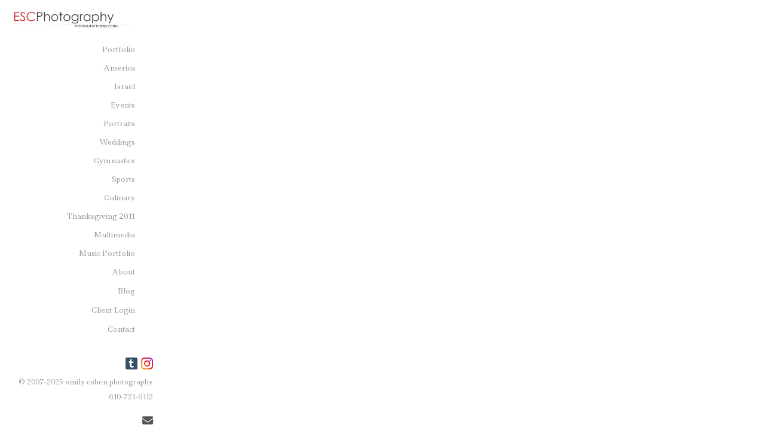

--- FILE ---
content_type: text/html; charset=UTF-8
request_url: https://www.escphotography.com/fmlinks.html?folio=Portfolio&gallery=
body_size: 4991
content:
<!DOCTYPE HTML PUBLIC "-//W3C//DTD HTML 4.01 Transitional//EN">
<!--  Created and hosted by SiteWelder : https://www.sitewelder.com  -->
<html style="background-color:#ffffff;">
	<head>
	
	
	
	<script src="https://kit.fontawesome.com/fc42bf0aa2.js" crossorigin="anonymous"></script>
<link rel="preconnect" href="https://fonts.googleapis.com">
<link rel="preconnect" href="https://fonts.gstatic.com" crossorigin>
<link href="https://fonts.googleapis.com/css2?family=Noto+Sans:ital,wght@0,100..900;1,100..900&family=Open+Sans:ital,wght@0,300..800;1,300..800&display=swap" rel="stylesheet">




	
	
	
	
	<link href='https://fonts.googleapis.com/css?family=Ledger' rel='stylesheet' type='text/css'>
	


<script>
	var looper = 16;
</script>



		<title>Emily Cohen, Photojournalist</title>
<link href="/styles.css" rel="stylesheet" type="text/css">
		<meta name="description" content="Emily Cohen, a freelance photojournalist since 2007, is currently available for assignments.">
		<meta name="keywords" content="emily cohen photojournalist, emily cohen photography, emily cohen photographer, emily eco cohen, eco cohen, eco photography, eco cohen photography, eco cohen photojournalist, photojournalism, conflict journalism, music photography, multimedia, escphotography, philadelphia photographer, washington dc photographer, israel photographer, international photographer, photojournalist, freelance, freelance photographer, freelance photojournalist, corcoran college of art and design, corcoran college of art">
		<style type="text/css">
		a:active,
		a:hover {
			text-decoration: none;
		}

		a:link,
		a:visited {
			text-decoration: none
		}

		html {  height:100%; }
		body
		{
			scrollbar-base-color: #dddddd;
			scrollbar-arrow-color: #666666;
			scrollbar-DarkShadow-Color: #cccccc;
			scrollbar-highlight-color: #ffffff;
			background-color: #ffffff;
			color: #666666;
			
		}

		html,
		body,
		td,
		th {
			font-family: Ledger;
			font-size: 14px;
			font-weight: normal;
			word-wrap: break-word;
		}
		* {
			-webkit-box-sizing: border-box;
			-moz-box-sizing: border-box;
			box-sizing: border-box;
		}
		.header {
			font-family: Verdana, Arial, Helvetica, sans-serif;
			font-size: 16px;
			font-weight: normal;
		}
		.links {
			font-family: Ledger;
			font-size: 12px;
			font-weight: normal;
			text-align: right;
			word-wrap: break-word;
		}
		.copyrightSize {
			font-size: 0.8rem;
			line-height: 1.0rem;
		}
		.links2 {
			font-family: Ledger;
			font-size: 10px;
			font-weight: normal;
		}

		.logotext {
			font-family: Arial, Helvetica, sans-serif;
			font-size: 18px;
			font-weight: normal;
			text-align: right; 
		}
		.logotext img {
			 width:auto; height:auto; max-width: 210px;
		}

		.text {
			font-family: Ledger;
			font-size: 14px;
			font-family: Ledger;
		}

		.toplinks {
			width: 100%;
			padding: 2px 0;
			margin: 4;
			text-align: right; 
		}

		.toplinks a,
		.toplinks a:link,
		.toplinks a:visited {
			display: block;
			color: #989898;
			padding-top: 5px;
			padding-bottom: 5px;
			padding-left: 6px;
			padding-right: 6px;
			text-decoration: none;
			font-family: Ledger;
			font-size: 12px;
			font-weight: normal;
			text-transform:none;
		}

		.toplinks a:hover {
			color: #444;
			background-color:rgba(221, 221, 221, 0.0);
		}

		.toplinksGallery {
			width: 100%;
			padding: 2px 0;
			margin: 4;
			text-align: right; 
		}

		.toplinksGallery a:link,
		.toplinksGallery a:visited {
			display: block;
			color: #989898;
			padding-top: 5px;
			padding-bottom: 5px;
			padding-left: 6px;
			padding-right: 6px;
			text-decoration: none;
			font-family: Ledger;
			font-size: 12px;
			font-weight: normal;
			text-transform:none;
		}

		.toplinksGallery a:hover {
			color: #444;
			background-color:rgba(221, 221, 221, 0.0);
		}

		.toplinks-sel {
			width: 100%;
			padding: 2px 0;
			margin: 4;
			text-align: right; 
		}

		.toplinks-sel a:link,
		.toplinks-sel a:visited {
			display: block;
			color: #444;
			background-color:rgba(221, 221, 221, 0.0);
			font-weight: bold;
			padding-top: 5px;
			padding-bottom: 5px;
			padding-left: 6px;
			padding-right: 6px;
			text-decoration: none;
			font-family: Ledger;
			font-size: 12px;
			font-weight: normal;
			text-transform:none;
		}

		.toplinks-sel a:hover {
			color: #444;
		}
		
		#newNav {
		height: 100vh; width: auto;  position: fixed; top: 0; padding: 0 0 20px 0; display:table; overflow:auto; 
		}
		.leftheight {
			display:table-cell;
			height: 100%;
			
			xheight:auto;
			padding-bottom:10px;
			
		}
		.socialLayer {
		
		}
		.socialLayer img {
			width:auto;
			max-height: 18px;
		}
		</style>

<script src="//code.jquery.com/jquery-1.9.1.js"></script>
<script type="text/javascript">

	runRemoteShow = true;

</script>
<script type="text/javascript">
		<!--
		showSpeed = 750;
		hideSpeed = 500;
		function remoteShow(portfolioID){
					if(runRemoteShow){
					$('tr[id^="portfolioPage"][id!="'+portfolioID+'"]').hide(hideSpeed);
					}
					$('tr[id^="'+portfolioID+'"]').show(showSpeed);

		}
		$(function(){
			$('.toplinks').not('.gallery').click(function(){
				// alert(this.id);

				if (this.id.indexOf("portfolioPage") != -1){

					if(runRemoteShow){
					$('tr[id^="portfolioPage"][id!="'+this.id+'"]').hide(hideSpeed);
					}
					$('tr[id^="'+this.id+'"]').show(showSpeed);

				} else {
				if(runRemoteShow){
				$('tr[id^="portfolioPage"]').hide(showSpeed);
				}

				}

			});
		});

		function MM_preloadImages() { //v3.0
		var d=document; if(d.images){ if(!d.MM_p) d.MM_p=new Array();
			var i,j=d.MM_p.length,a=MM_preloadImages.arguments; for(i=0; i<a.length; i++)
			if (a[i].indexOf("#")!=0){ d.MM_p[j]=new Image; d.MM_p[j++].src=a[i];}}
		}

		function MM_findObj(n, d) { //v4.01
		var p,i,x;  if(!d) d=document; if((p=n.indexOf("?"))>0&&parent.frames.length) {
			d=parent.frames[n.substring(p+1)].document; n=n.substring(0,p);}
		if(!(x=d[n])&&d.all) x=d.all[n]; for (i=0;!x&&i<d.forms.length;i++) x=d.forms[i][n];
		for(i=0;!x&&d.layers&&i<d.layers.length;i++) x=MM_findObj(n,d.layers[i].document);
		if(!x && d.getElementById) x=d.getElementById(n); return x;
		}

		function MM_swapImgRestore() { //v3.0
		var i,x,a=document.MM_sr; for(i=0;a&&i<a.length&&(x=a[i])&&x.oSrc;i++) x.src=x.oSrc;
		}

		function MM_swapImage() { //v3.0
		var i,j=0,x,a=MM_swapImage.arguments; document.MM_sr=new Array; for(i=0;i<(a.length-2);i+=3)
		if ((x=MM_findObj(a[i]))!=null){document.MM_sr[j++]=x; if(!x.oSrc) x.oSrc=x.src; x.src=a[i+2];}
		}

		var infoPages = new Array();
		function highlighter(thisidder){
			//  alert(infoPages.length);
			for(i=0;i<infoPages.length;i+=1){
				thisPageID = '#'+infoPages[i];
				//alert(thisPageID+':'+$(thisPageID).attr('class'));
				//  alert(infoPages[i]);
				if(infoPages[i]!=thisidder){
					$(thisPageID).attr('class','toplinks');
					//document.getElementById(infoPages[i]).className='toplinks';
				} else {
					$(thisPageID).attr('class','toplinks-sel');
					//document.getElementById(thisidder).className='toplinks-sel';
				}
			}

			//  alert(thisidder);
			// return;
		}

		function highlighter(thisidder, parentIdder){
			//  alert(infoPages.length);
			for(i=0;i<infoPages.length;i+=1){
				thisPageID = '#'+infoPages[i];
				//alert(thisPageID+':'+$(thisPageID).attr('class'));
				//  alert(infoPages[i]);
				if(infoPages[i]!=thisidder){
					// document.getElementById(infoPages[i]).className='toplinks';
					$(thisPageID).attr('class','toplinks');
					//$(thisPageID).addClass('toplinks');
					
				} else {
					// document.getElementById(thisidder).className='toplinks-sel';
					$(thisPageID).attr('class','toplinks-sel');
				}
				//alert(thisPageID+':'+$(thisPageID).attr('class'));
			}

			//  alert(thisidder);
			// return;
		}




		function NewWindow(mypage, myname, w, h, scroll) {
			var winl = (screen.width - w) / 2;
			var wint = (screen.height - h) / 3;
			winprops = 'height=' + h + ',width=' + w + ',top=' + wint + ',left=' + winl + ',scrollbars=' + scroll + ',resizable'
			win = window.open(mypage, myname, winprops)
			if(parseInt(navigator.appVersion) >= 4) { win.window.focus(); }
		}
		//-->
		</script>
		

	</head>
	<body>


		<div style="display:table; height:100vh;">

			
			<table style="display:table-row; height:70%; max-height: calc(100vh - 100px);">
				<tr valign="top">
				<td width="230" valign="top" style="text-align:right" >
					<img src="art15/clear.gif" width="100" height="1" border="0"><br>
						
						<div class="logotext" style="width:100%; text-align:center;">
						<a href="/content.html?page=9" target="_top"><img src="/users/EmilyCohen15611/images/EmilyCohen15611toplogo.png" alt="Emily Cohen, Photojournalist" border="0"></a>
						</div>
					
					
					
					
					<!-- <NAV> -->
					
					<table width="221" border="0" cellspacing="0" cellpadding="0" style="margin-top:15px;">
						<tr>
							<td width="25">
								<img src="art15/clear.gif" width="25" height="111">
							</td>
							
							<td width="196" valign="top" align="left">
								<table width="196" border="0" cellspacing="0" cellpadding="0">
								
									
									
									
									
										
											<tr>
												<td><img src="/site21/art/clear.gif" width="196" height="1" border="0"><br></td>
											</tr>
										
										
										
								
									
									<!--  Info Pages  -->

									
								
								
									
											
											
											
											
											
												
											
											<script>
												var looper = 9;
											</script>
												
											
												<tr>
													<td valign="top" class="toplinks" id="portfolioPage1"><script>infoPages.push('portfolioPage1');</script><a href="portfolio.html?loopTrack=1&folio=Portfolio" target="_top" onclick="highlighter('portfolioPage1');" onfocus="if(this.blur)this.blur()">Portfolio</a></td>
												</tr>
											


											
											
												<tr style="visibility: visible;" id="portfolioPage1a1member">
													<td valign="top"  align="right"><script>infoPages.push('portfolioPage1a1member');$("#portfolioPage1a1member").hide()</script>
														<table border="0" cellspacing="0" cellpadding="0">
															<tr>
																<td  class="toplinksGallery" id="folio11" align="right" style="padding-left: 10px;">
																	<a href="gallery.html?loopTrack=1&folio=Portfolio&
								gallery=America" target="_top" onclick="highlighter('portfolioPage1a1member');" onfocus="if(this.blur)this.blur()">America</a></td>
															</tr>
														</table>
													</td>
												</tr>
											
												<tr style="visibility: visible;" id="portfolioPage1a2member">
													<td valign="top"  align="right"><script>infoPages.push('portfolioPage1a2member');$("#portfolioPage1a2member").hide()</script>
														<table border="0" cellspacing="0" cellpadding="0">
															<tr>
																<td  class="toplinksGallery" id="folio12" align="right" style="padding-left: 10px;">
																	<a href="gallery.html?loopTrack=1&folio=Portfolio&
								gallery=Israel" target="_top" onclick="highlighter('portfolioPage1a2member');" onfocus="if(this.blur)this.blur()">Israel</a></td>
															</tr>
														</table>
													</td>
												</tr>
											
												<tr style="visibility: visible;" id="portfolioPage1a3member">
													<td valign="top"  align="right"><script>infoPages.push('portfolioPage1a3member');$("#portfolioPage1a3member").hide()</script>
														<table border="0" cellspacing="0" cellpadding="0">
															<tr>
																<td  class="toplinksGallery" id="folio13" align="right" style="padding-left: 10px;">
																	<a href="gallery.html?loopTrack=1&folio=Portfolio&
								gallery=Events" target="_top" onclick="highlighter('portfolioPage1a3member');" onfocus="if(this.blur)this.blur()">Events</a></td>
															</tr>
														</table>
													</td>
												</tr>
											
												<tr style="visibility: visible;" id="portfolioPage1a4member">
													<td valign="top"  align="right"><script>infoPages.push('portfolioPage1a4member');$("#portfolioPage1a4member").hide()</script>
														<table border="0" cellspacing="0" cellpadding="0">
															<tr>
																<td  class="toplinksGallery" id="folio14" align="right" style="padding-left: 10px;">
																	<a href="gallery.html?loopTrack=1&folio=Portfolio&
								gallery=Portraits%20" target="_top" onclick="highlighter('portfolioPage1a4member');" onfocus="if(this.blur)this.blur()">Portraits </a></td>
															</tr>
														</table>
													</td>
												</tr>
											
												<tr style="visibility: visible;" id="portfolioPage1a5member">
													<td valign="top"  align="right"><script>infoPages.push('portfolioPage1a5member');$("#portfolioPage1a5member").hide()</script>
														<table border="0" cellspacing="0" cellpadding="0">
															<tr>
																<td  class="toplinksGallery" id="folio15" align="right" style="padding-left: 10px;">
																	<a href="gallery.html?loopTrack=1&folio=Portfolio&
								gallery=Weddings" target="_top" onclick="highlighter('portfolioPage1a5member');" onfocus="if(this.blur)this.blur()">Weddings</a></td>
															</tr>
														</table>
													</td>
												</tr>
											
												<tr style="visibility: visible;" id="portfolioPage1a6member">
													<td valign="top"  align="right"><script>infoPages.push('portfolioPage1a6member');$("#portfolioPage1a6member").hide()</script>
														<table border="0" cellspacing="0" cellpadding="0">
															<tr>
																<td  class="toplinksGallery" id="folio16" align="right" style="padding-left: 10px;">
																	<a href="gallery.html?loopTrack=1&folio=Portfolio&
								gallery=Gymnastics" target="_top" onclick="highlighter('portfolioPage1a6member');" onfocus="if(this.blur)this.blur()">Gymnastics</a></td>
															</tr>
														</table>
													</td>
												</tr>
											
												<tr style="visibility: visible;" id="portfolioPage1a7member">
													<td valign="top"  align="right"><script>infoPages.push('portfolioPage1a7member');$("#portfolioPage1a7member").hide()</script>
														<table border="0" cellspacing="0" cellpadding="0">
															<tr>
																<td  class="toplinksGallery" id="folio17" align="right" style="padding-left: 10px;">
																	<a href="gallery.html?loopTrack=1&folio=Portfolio&
								gallery=Sports" target="_top" onclick="highlighter('portfolioPage1a7member');" onfocus="if(this.blur)this.blur()">Sports</a></td>
															</tr>
														</table>
													</td>
												</tr>
											
												<tr style="visibility: visible;" id="portfolioPage1a8member">
													<td valign="top"  align="right"><script>infoPages.push('portfolioPage1a8member');$("#portfolioPage1a8member").hide()</script>
														<table border="0" cellspacing="0" cellpadding="0">
															<tr>
																<td  class="toplinksGallery" id="folio18" align="right" style="padding-left: 10px;">
																	<a href="gallery.html?loopTrack=1&folio=Portfolio&
								gallery=Culinary%20" target="_top" onclick="highlighter('portfolioPage1a8member');" onfocus="if(this.blur)this.blur()">Culinary </a></td>
															</tr>
														</table>
													</td>
												</tr>
											
												<tr style="visibility: visible;" id="portfolioPage1a9member">
													<td valign="top"  align="right"><script>infoPages.push('portfolioPage1a9member');$("#portfolioPage1a9member").hide()</script>
														<table border="0" cellspacing="0" cellpadding="0">
															<tr>
																<td  class="toplinksGallery" id="folio19" align="right" style="padding-left: 10px;">
																	<a href="gallery.html?loopTrack=1&folio=Portfolio&
								gallery=Thanksgiving%202011" target="_top" onclick="highlighter('portfolioPage1a9member');" onfocus="if(this.blur)this.blur()">Thanksgiving 2011</a></td>
															</tr>
														</table>
													</td>
												</tr>
											
											
										
											
											
											
											
												
											
											<script>
												var looper = 5;
											</script>
												
											
												<tr>
													<td valign="top" class="toplinks" id="portfolioPage2"><script>infoPages.push('portfolioPage2');</script><a href="portfolio.html?loopTrack=2&folio=Multimedia" target="_top" onclick="highlighter('portfolioPage2');" onfocus="if(this.blur)this.blur()">Multimedia</a></td>
												</tr>
											


											
											
												<tr style="visibility: visible;" id="portfolioPage2a1member">
													<td valign="top"  align="right"><script>infoPages.push('portfolioPage2a1member');$("#portfolioPage2a1member").hide()</script>
														<table border="0" cellspacing="0" cellpadding="0">
															<tr>
																<td  class="toplinksGallery" id="folio21" align="right" style="padding-left: 10px;">
																	 <a href="/index-slides.html?loopTrack=2&folio=Multimedia&
								gallery=GiGi%20Holliday%3a%20The%20Chocolate%20That%20Melts%20Your%20Heart" target="_top" onclick="highlighter('portfolioPage2a1member');" onfocus="if(this.blur)this.blur()">GiGi Holliday: The Chocolate That Melts Your Heart</a></td>
															</tr>
														</table>
													</td>
												</tr>
											
												<tr style="visibility: visible;" id="portfolioPage2a2member">
													<td valign="top"  align="right"><script>infoPages.push('portfolioPage2a2member');$("#portfolioPage2a2member").hide()</script>
														<table border="0" cellspacing="0" cellpadding="0">
															<tr>
																<td  class="toplinksGallery" id="folio22" align="right" style="padding-left: 10px;">
																	 <a href="/index-slides.html?loopTrack=2&folio=Multimedia&
								gallery=Harmonizing%20in%20the%20Holy%20Land%3a%20The%20Jerusalem%20Youth%20Chorus" target="_top" onclick="highlighter('portfolioPage2a2member');" onfocus="if(this.blur)this.blur()">Harmonizing in the Holy Land: The Jerusalem Youth Chorus</a></td>
															</tr>
														</table>
													</td>
												</tr>
											
												<tr style="visibility: visible;" id="portfolioPage2a3member">
													<td valign="top"  align="right"><script>infoPages.push('portfolioPage2a3member');$("#portfolioPage2a3member").hide()</script>
														<table border="0" cellspacing="0" cellpadding="0">
															<tr>
																<td  class="toplinksGallery" id="folio23" align="right" style="padding-left: 10px;">
																	 <a href="/index-slides.html?loopTrack=2&folio=Multimedia&
								gallery=Bloombars%3a%20A%20Columbia%20Heights%20Community%20Staple%20" target="_top" onclick="highlighter('portfolioPage2a3member');" onfocus="if(this.blur)this.blur()">Bloombars: A Columbia Heights Community Staple </a></td>
															</tr>
														</table>
													</td>
												</tr>
											
												<tr style="visibility: visible;" id="portfolioPage2a4member">
													<td valign="top"  align="right"><script>infoPages.push('portfolioPage2a4member');$("#portfolioPage2a4member").hide()</script>
														<table border="0" cellspacing="0" cellpadding="0">
															<tr>
																<td  class="toplinksGallery" id="folio24" align="right" style="padding-left: 10px;">
																	<a href="gallery.html?loopTrack=2&folio=Multimedia&
								gallery=McDade%20Cara%20School%20of%20Irish%20Dance%20Prep%20for%20St.%20Patrick%27s%20Day" target="_top" onclick="highlighter('portfolioPage2a4member');" onfocus="if(this.blur)this.blur()">McDade Cara School of Irish Dance Prep for St. Patrick's Day</a></td>
															</tr>
														</table>
													</td>
												</tr>
											
												<tr style="visibility: visible;" id="portfolioPage2a5member">
													<td valign="top"  align="right"><script>infoPages.push('portfolioPage2a5member');$("#portfolioPage2a5member").hide()</script>
														<table border="0" cellspacing="0" cellpadding="0">
															<tr>
																<td  class="toplinksGallery" id="folio25" align="right" style="padding-left: 10px;">
																	<a href="gallery.html?loopTrack=2&folio=Multimedia&
								gallery=Philadelphia%20Fusion%20Fans%20Celebrate%20a%20Playoff%20Win" target="_top" onclick="highlighter('portfolioPage2a5member');" onfocus="if(this.blur)this.blur()">Philadelphia Fusion Fans Celebrate a Playoff Win</a></td>
															</tr>
														</table>
													</td>
												</tr>
											
											
										
											
											
											
											
												
											
											<script>
												var looper = 2;
											</script>
												
											
												<tr>
													<td valign="top" class="toplinks" id="portfolioPage3"><script>infoPages.push('portfolioPage3');</script><a href="portfolio.html?loopTrack=3&folio=Music%20Portfolio" target="_top" onclick="highlighter('portfolioPage3');" onfocus="if(this.blur)this.blur()">Music Portfolio</a></td>
												</tr>
											


											
											
												<tr style="visibility: visible;" id="portfolioPage3a1member">
													<td valign="top"  align="right"><script>infoPages.push('portfolioPage3a1member');$("#portfolioPage3a1member").hide()</script>
														<table border="0" cellspacing="0" cellpadding="0">
															<tr>
																<td  class="toplinksGallery" id="folio31" align="right" style="padding-left: 10px;">
																	<a href="gallery.html?loopTrack=3&folio=Music%20Portfolio&
								gallery=Color" target="_top" onclick="highlighter('portfolioPage3a1member');" onfocus="if(this.blur)this.blur()">Color</a></td>
															</tr>
														</table>
													</td>
												</tr>
											
												<tr style="visibility: visible;" id="portfolioPage3a2member">
													<td valign="top"  align="right"><script>infoPages.push('portfolioPage3a2member');$("#portfolioPage3a2member").hide()</script>
														<table border="0" cellspacing="0" cellpadding="0">
															<tr>
																<td  class="toplinksGallery" id="folio32" align="right" style="padding-left: 10px;">
																	<a href="gallery.html?loopTrack=3&folio=Music%20Portfolio&
								gallery=Black%20and%20White" target="_top" onclick="highlighter('portfolioPage3a2member');" onfocus="if(this.blur)this.blur()">Black and White</a></td>
															</tr>
														</table>
													</td>
												</tr>
											
											
										
											

										

										
								
									
									<!--  Info Pages  -->

									
										<tr>
											<td valign="top" class="toplinks" id="infoPage3"><script>infoPages.push('infoPage3');</script><a href="content.html?page=3" target="_top" onclick="highlighter('infoPage3'); window.history.pushState('html','About','content.html?page=3')" onfocus="if(this.blur)this.blur()">About</a></td>
										</tr>
										
										<tr>
											<td><img src="/site21/art/clear.gif" width="196" height="1" border="0"><br></td>
										</tr>
										
									
								
								
									
									<!--  Info Pages  -->

									
										<tr>
											<td valign="top" class="toplinks" id="infoPage5"><script>infoPages.push('infoPage5');</script><a href="https://emilycohenphotography.tumblr.com/" target="_blank">Blog</a></td>
										</tr>
										
										<tr>
											<td><img src="/site21/art/clear.gif" width="196" height="1" border="0"><br></td>
										</tr>
										
									
								
								
									
									<!--  Info Pages  -->

									
										<tr>
											<td valign="top" class="toplinks" id="infoPage99"><script>infoPages.push('infoPage99');</script><a href="content.html?page=99" target="_top" onclick="highlighter('infoPage99'); window.history.pushState('html','Client Login','content.html?page=99')" onfocus="if(this.blur)this.blur()">Client Login</a></td>
										</tr>
										
										<tr>
											<td><img src="/site21/art/clear.gif" width="196" height="1" border="0"><br></td>
										</tr>
										
									
								
								
									
									<!--  Info Pages  -->

									
										<tr>
											<td valign="top" class="toplinks" id="infoPage6"><script>infoPages.push('infoPage6');</script><a href="content.html?page=6" target="_top" onclick="highlighter('infoPage6'); window.history.pushState('html','Contact','content.html?page=6')" onfocus="if(this.blur)this.blur()">Contact</a></td>
										</tr>
										
										<tr>
											<td><img src="/site21/art/clear.gif" width="196" height="1" border="0"><br></td>
										</tr>
										
									
								
								
									
									<!--  Info Pages  -->

									
								
								
									
									<!--  Info Pages  -->

									
								
								
									
									<!--  Info Pages  -->

									
								
								
									
									<!--  Info Pages  -->

									
								
								
									
									<!--  Info Pages  -->

									
								
								
									
									<!--  Info Pages  -->

									
								
								
									
									<!--  Info Pages  -->

									
								
								
									
									<!--  Info Pages  -->

									
								
								
									
									<!--  Info Pages  -->

									
								
								
									
											
										
								
									
											
										
								
									
									<!--  Info Pages  -->

									
								
								
									
									<!--  Info Pages  -->

									
								
								
									
									<!--  Info Pages  -->

									
								
								
									
									<!--  Info Pages  -->

									
								
								
									
									<!--  Info Pages  -->

									
								
								
									
									<!--  Info Pages  -->

									
								
								
									
									<!--  Info Pages  -->

									
								
								
							<!-- End Info Pages Loop  -->

							

							

								</table>
							</td>
						</tr>
					</table>
					
				</td>
			</tr>
		</table>
			

		<div style="display:table-row;  height:30%; background:transparent;">
			<div style="display:table-cell; height:100%; vertical-align:bottom;">
				
					<div style="width:100%; word-wrap: break-word; text-align:right; background transparent;">
						<div style="padding: 10px 20px 4px 20px; width:100%; display:block;">
<table style="width:100%; margin:0 auto;">


	<tr>
		<td class="links copyrightSize"">		
			<table border="0" cellspacing="0" cellpadding="0" width="100%">
			
			<!-- CART ICON AND SOCIAL CODE START -->
			
			<!-- CART ICON AND SOCIAL CODE END -->

			 
			 <tr>
			<td class="links copyrightSize" style="word-wrap: break-word; text-align:right;"><font color="#989898"><a href="https://emilycohenphotography.tumblr.com" target="_blank"><img alt="" src="/users/EmilyCohen15611/tumblr-32.png" style="width: 20px; height: 20px;" /></a>&nbsp;&nbsp;<a href="https://www.instagram.com/ecocohen/" target="_blank"><img alt="" src="/users/EmilyCohen15611/instagram-20.png" style="width: 20px; height: 20px;" /></a></p>  <p>&copy; 2007-2025 emily cohen photography</p>  <p>610-721-6112</font><br /><br /></td>
			</tr>
			
			
			<tr>
			<td class="links copyrightSize" colspan="6" style="text-align:right;">
				<table border="0" cellspacing="0" cellpadding="0" style="width:100%;">
				
				
				
				
				
				
				<tr>
					 <td class="links" style="padding-top: 10px; padding-bottom: 8px; text-align:right;"><a href="mailer.html" onclick="NewWindow(this.href,'name','760','560','no');return false;"><i class="fa fa-envelope" aria-hidden="true" style="color:#555555; font-size: 1.3rem; opacity: 1.0"></i></a></td>
				</tr>
				
				</table>
			</td>
			</tr>
			
			
			</table>
		</td>
	</tr>
</table>


</div>
					</div>
				
			</div>
		</div>
<!-- end left column info and links here -->
</div>

<script>remoteShow('portfolioPage1');</script>


	<script src="/js/js.js"></script>
<script defer
  src="//assets.pinterest.com/js/pinit.js"
  data-pin-build="parsePinBtns"></script>
  
</body>
</html>
